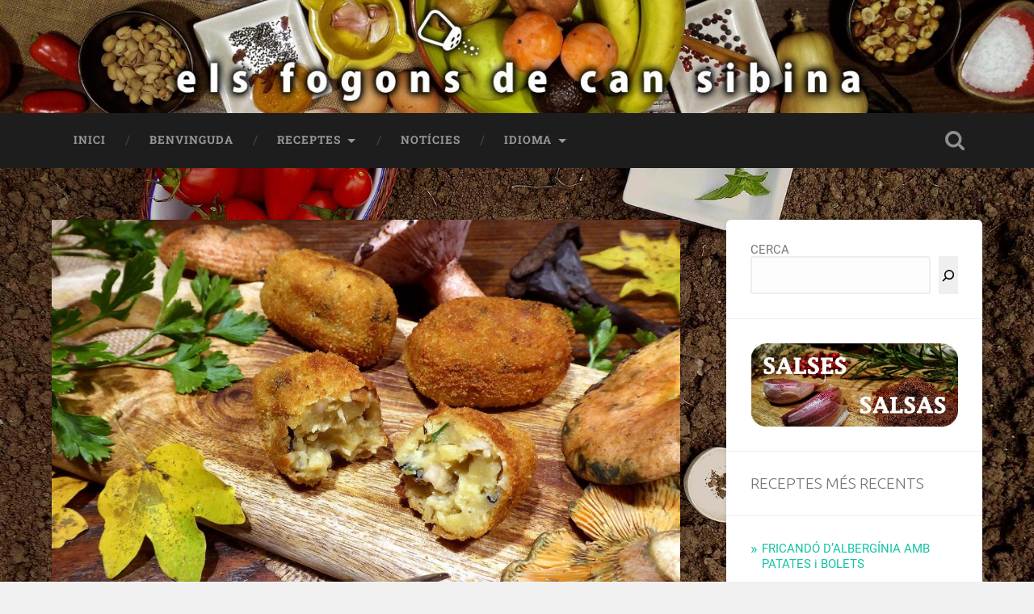

--- FILE ---
content_type: text/html; charset=UTF-8
request_url: https://cansibina.com/2018/11/croquetes-de-bolets/croquetes-de-bolets-1-retocada-2/
body_size: 14781
content:
<!DOCTYPE html>

<html lang="ca">

	<head>
		
		<meta charset="UTF-8">
		<meta name="viewport" content="width=device-width, initial-scale=1.0, maximum-scale=1.0, user-scalable=no" >
						 
		<meta name='robots' content='index, follow, max-image-preview:large, max-snippet:-1, max-video-preview:-1' />
	<style>img:is([sizes="auto" i], [sizes^="auto," i]) { contain-intrinsic-size: 3000px 1500px }</style>
	
	<!-- This site is optimized with the Yoast SEO plugin v26.4 - https://yoast.com/wordpress/plugins/seo/ -->
	<title>Croquetes de bolets 1 - retocada - Els Fogons de Can Sibina</title>
	<link rel="canonical" href="https://cansibina.com/2018/11/croquetes-de-bolets/croquetes-de-bolets-1-retocada-2/" />
	<meta property="og:locale" content="ca_ES" />
	<meta property="og:type" content="article" />
	<meta property="og:title" content="Croquetes de bolets 1 - retocada - Els Fogons de Can Sibina" />
	<meta property="og:description" content="Croquetes de bolets Imprimeix la recepta!" />
	<meta property="og:url" content="https://cansibina.com/2018/11/croquetes-de-bolets/croquetes-de-bolets-1-retocada-2/" />
	<meta property="og:site_name" content="Els Fogons de Can Sibina" />
	<meta property="article:modified_time" content="2018-11-28T11:56:34+00:00" />
	<meta property="og:image" content="https://cansibina.com/2018/11/croquetes-de-bolets/croquetes-de-bolets-1-retocada-2" />
	<meta property="og:image:width" content="1575" />
	<meta property="og:image:height" content="1181" />
	<meta property="og:image:type" content="image/jpeg" />
	<meta name="twitter:card" content="summary_large_image" />
	<script type="application/ld+json" class="yoast-schema-graph">{"@context":"https://schema.org","@graph":[{"@type":"WebPage","@id":"https://cansibina.com/2018/11/croquetes-de-bolets/croquetes-de-bolets-1-retocada-2/","url":"https://cansibina.com/2018/11/croquetes-de-bolets/croquetes-de-bolets-1-retocada-2/","name":"Croquetes de bolets 1 - retocada - Els Fogons de Can Sibina","isPartOf":{"@id":"https://cansibina.com/#website"},"primaryImageOfPage":{"@id":"https://cansibina.com/2018/11/croquetes-de-bolets/croquetes-de-bolets-1-retocada-2/#primaryimage"},"image":{"@id":"https://cansibina.com/2018/11/croquetes-de-bolets/croquetes-de-bolets-1-retocada-2/#primaryimage"},"thumbnailUrl":"https://cansibina.com/wp-content/uploads/2018/11/Croquetes-de-bolets-1-retocada.jpg","datePublished":"2018-11-28T11:56:20+00:00","dateModified":"2018-11-28T11:56:34+00:00","breadcrumb":{"@id":"https://cansibina.com/2018/11/croquetes-de-bolets/croquetes-de-bolets-1-retocada-2/#breadcrumb"},"inLanguage":"ca","potentialAction":[{"@type":"ReadAction","target":["https://cansibina.com/2018/11/croquetes-de-bolets/croquetes-de-bolets-1-retocada-2/"]}]},{"@type":"ImageObject","inLanguage":"ca","@id":"https://cansibina.com/2018/11/croquetes-de-bolets/croquetes-de-bolets-1-retocada-2/#primaryimage","url":"https://cansibina.com/wp-content/uploads/2018/11/Croquetes-de-bolets-1-retocada.jpg","contentUrl":"https://cansibina.com/wp-content/uploads/2018/11/Croquetes-de-bolets-1-retocada.jpg","width":1575,"height":1181,"caption":"Croquetes de bolets"},{"@type":"BreadcrumbList","@id":"https://cansibina.com/2018/11/croquetes-de-bolets/croquetes-de-bolets-1-retocada-2/#breadcrumb","itemListElement":[{"@type":"ListItem","position":1,"name":"Inici","item":"https://cansibina.com/"},{"@type":"ListItem","position":2,"name":"CROQUETES DE BOLETS","item":"https://cansibina.com/2018/11/croquetes-de-bolets/"},{"@type":"ListItem","position":3,"name":"Croquetes de bolets 1 &#8211; retocada"}]},{"@type":"WebSite","@id":"https://cansibina.com/#website","url":"https://cansibina.com/","name":"Els Fogons de Can Sibina","description":"Vivim per menjar! Un blog de cuina dedicat a receptes de cuina per a tothom que és amant del bon menjar.","potentialAction":[{"@type":"SearchAction","target":{"@type":"EntryPoint","urlTemplate":"https://cansibina.com/?s={search_term_string}"},"query-input":{"@type":"PropertyValueSpecification","valueRequired":true,"valueName":"search_term_string"}}],"inLanguage":"ca"}]}</script>
	<!-- / Yoast SEO plugin. -->


<link rel='dns-prefetch' href='//www.googletagmanager.com' />
<link rel='dns-prefetch' href='//pagead2.googlesyndication.com' />
<link rel="alternate" type="application/rss+xml" title="Els Fogons de Can Sibina &raquo; Canal d&#039;informació" href="https://cansibina.com/feed/" />
<link rel="alternate" type="application/rss+xml" title="Els Fogons de Can Sibina &raquo; Canal dels comentaris" href="https://cansibina.com/comments/feed/" />
<link rel="alternate" type="application/rss+xml" title="Els Fogons de Can Sibina &raquo; Croquetes de bolets 1 &#8211; retocada Canal dels comentaris" href="https://cansibina.com/2018/11/croquetes-de-bolets/croquetes-de-bolets-1-retocada-2/feed/" />
<script type="text/javascript">
/* <![CDATA[ */
window._wpemojiSettings = {"baseUrl":"https:\/\/s.w.org\/images\/core\/emoji\/16.0.1\/72x72\/","ext":".png","svgUrl":"https:\/\/s.w.org\/images\/core\/emoji\/16.0.1\/svg\/","svgExt":".svg","source":{"concatemoji":"https:\/\/cansibina.com\/wp-includes\/js\/wp-emoji-release.min.js?ver=022538215e169515ad49178c50afaf97"}};
/*! This file is auto-generated */
!function(s,n){var o,i,e;function c(e){try{var t={supportTests:e,timestamp:(new Date).valueOf()};sessionStorage.setItem(o,JSON.stringify(t))}catch(e){}}function p(e,t,n){e.clearRect(0,0,e.canvas.width,e.canvas.height),e.fillText(t,0,0);var t=new Uint32Array(e.getImageData(0,0,e.canvas.width,e.canvas.height).data),a=(e.clearRect(0,0,e.canvas.width,e.canvas.height),e.fillText(n,0,0),new Uint32Array(e.getImageData(0,0,e.canvas.width,e.canvas.height).data));return t.every(function(e,t){return e===a[t]})}function u(e,t){e.clearRect(0,0,e.canvas.width,e.canvas.height),e.fillText(t,0,0);for(var n=e.getImageData(16,16,1,1),a=0;a<n.data.length;a++)if(0!==n.data[a])return!1;return!0}function f(e,t,n,a){switch(t){case"flag":return n(e,"\ud83c\udff3\ufe0f\u200d\u26a7\ufe0f","\ud83c\udff3\ufe0f\u200b\u26a7\ufe0f")?!1:!n(e,"\ud83c\udde8\ud83c\uddf6","\ud83c\udde8\u200b\ud83c\uddf6")&&!n(e,"\ud83c\udff4\udb40\udc67\udb40\udc62\udb40\udc65\udb40\udc6e\udb40\udc67\udb40\udc7f","\ud83c\udff4\u200b\udb40\udc67\u200b\udb40\udc62\u200b\udb40\udc65\u200b\udb40\udc6e\u200b\udb40\udc67\u200b\udb40\udc7f");case"emoji":return!a(e,"\ud83e\udedf")}return!1}function g(e,t,n,a){var r="undefined"!=typeof WorkerGlobalScope&&self instanceof WorkerGlobalScope?new OffscreenCanvas(300,150):s.createElement("canvas"),o=r.getContext("2d",{willReadFrequently:!0}),i=(o.textBaseline="top",o.font="600 32px Arial",{});return e.forEach(function(e){i[e]=t(o,e,n,a)}),i}function t(e){var t=s.createElement("script");t.src=e,t.defer=!0,s.head.appendChild(t)}"undefined"!=typeof Promise&&(o="wpEmojiSettingsSupports",i=["flag","emoji"],n.supports={everything:!0,everythingExceptFlag:!0},e=new Promise(function(e){s.addEventListener("DOMContentLoaded",e,{once:!0})}),new Promise(function(t){var n=function(){try{var e=JSON.parse(sessionStorage.getItem(o));if("object"==typeof e&&"number"==typeof e.timestamp&&(new Date).valueOf()<e.timestamp+604800&&"object"==typeof e.supportTests)return e.supportTests}catch(e){}return null}();if(!n){if("undefined"!=typeof Worker&&"undefined"!=typeof OffscreenCanvas&&"undefined"!=typeof URL&&URL.createObjectURL&&"undefined"!=typeof Blob)try{var e="postMessage("+g.toString()+"("+[JSON.stringify(i),f.toString(),p.toString(),u.toString()].join(",")+"));",a=new Blob([e],{type:"text/javascript"}),r=new Worker(URL.createObjectURL(a),{name:"wpTestEmojiSupports"});return void(r.onmessage=function(e){c(n=e.data),r.terminate(),t(n)})}catch(e){}c(n=g(i,f,p,u))}t(n)}).then(function(e){for(var t in e)n.supports[t]=e[t],n.supports.everything=n.supports.everything&&n.supports[t],"flag"!==t&&(n.supports.everythingExceptFlag=n.supports.everythingExceptFlag&&n.supports[t]);n.supports.everythingExceptFlag=n.supports.everythingExceptFlag&&!n.supports.flag,n.DOMReady=!1,n.readyCallback=function(){n.DOMReady=!0}}).then(function(){return e}).then(function(){var e;n.supports.everything||(n.readyCallback(),(e=n.source||{}).concatemoji?t(e.concatemoji):e.wpemoji&&e.twemoji&&(t(e.twemoji),t(e.wpemoji)))}))}((window,document),window._wpemojiSettings);
/* ]]> */
</script>
<style id='wp-emoji-styles-inline-css' type='text/css'>

	img.wp-smiley, img.emoji {
		display: inline !important;
		border: none !important;
		box-shadow: none !important;
		height: 1em !important;
		width: 1em !important;
		margin: 0 0.07em !important;
		vertical-align: -0.1em !important;
		background: none !important;
		padding: 0 !important;
	}
</style>
<link rel='stylesheet' id='wp-block-library-css' href='https://cansibina.com/wp-includes/css/dist/block-library/style.min.css?ver=022538215e169515ad49178c50afaf97' type='text/css' media='all' />
<style id='classic-theme-styles-inline-css' type='text/css'>
/*! This file is auto-generated */
.wp-block-button__link{color:#fff;background-color:#32373c;border-radius:9999px;box-shadow:none;text-decoration:none;padding:calc(.667em + 2px) calc(1.333em + 2px);font-size:1.125em}.wp-block-file__button{background:#32373c;color:#fff;text-decoration:none}
</style>
<style id='global-styles-inline-css' type='text/css'>
:root{--wp--preset--aspect-ratio--square: 1;--wp--preset--aspect-ratio--4-3: 4/3;--wp--preset--aspect-ratio--3-4: 3/4;--wp--preset--aspect-ratio--3-2: 3/2;--wp--preset--aspect-ratio--2-3: 2/3;--wp--preset--aspect-ratio--16-9: 16/9;--wp--preset--aspect-ratio--9-16: 9/16;--wp--preset--color--black: #222;--wp--preset--color--cyan-bluish-gray: #abb8c3;--wp--preset--color--white: #fff;--wp--preset--color--pale-pink: #f78da7;--wp--preset--color--vivid-red: #cf2e2e;--wp--preset--color--luminous-vivid-orange: #ff6900;--wp--preset--color--luminous-vivid-amber: #fcb900;--wp--preset--color--light-green-cyan: #7bdcb5;--wp--preset--color--vivid-green-cyan: #00d084;--wp--preset--color--pale-cyan-blue: #8ed1fc;--wp--preset--color--vivid-cyan-blue: #0693e3;--wp--preset--color--vivid-purple: #9b51e0;--wp--preset--color--accent: #13C4A5;--wp--preset--color--dark-gray: #444;--wp--preset--color--medium-gray: #666;--wp--preset--color--light-gray: #888;--wp--preset--gradient--vivid-cyan-blue-to-vivid-purple: linear-gradient(135deg,rgba(6,147,227,1) 0%,rgb(155,81,224) 100%);--wp--preset--gradient--light-green-cyan-to-vivid-green-cyan: linear-gradient(135deg,rgb(122,220,180) 0%,rgb(0,208,130) 100%);--wp--preset--gradient--luminous-vivid-amber-to-luminous-vivid-orange: linear-gradient(135deg,rgba(252,185,0,1) 0%,rgba(255,105,0,1) 100%);--wp--preset--gradient--luminous-vivid-orange-to-vivid-red: linear-gradient(135deg,rgba(255,105,0,1) 0%,rgb(207,46,46) 100%);--wp--preset--gradient--very-light-gray-to-cyan-bluish-gray: linear-gradient(135deg,rgb(238,238,238) 0%,rgb(169,184,195) 100%);--wp--preset--gradient--cool-to-warm-spectrum: linear-gradient(135deg,rgb(74,234,220) 0%,rgb(151,120,209) 20%,rgb(207,42,186) 40%,rgb(238,44,130) 60%,rgb(251,105,98) 80%,rgb(254,248,76) 100%);--wp--preset--gradient--blush-light-purple: linear-gradient(135deg,rgb(255,206,236) 0%,rgb(152,150,240) 100%);--wp--preset--gradient--blush-bordeaux: linear-gradient(135deg,rgb(254,205,165) 0%,rgb(254,45,45) 50%,rgb(107,0,62) 100%);--wp--preset--gradient--luminous-dusk: linear-gradient(135deg,rgb(255,203,112) 0%,rgb(199,81,192) 50%,rgb(65,88,208) 100%);--wp--preset--gradient--pale-ocean: linear-gradient(135deg,rgb(255,245,203) 0%,rgb(182,227,212) 50%,rgb(51,167,181) 100%);--wp--preset--gradient--electric-grass: linear-gradient(135deg,rgb(202,248,128) 0%,rgb(113,206,126) 100%);--wp--preset--gradient--midnight: linear-gradient(135deg,rgb(2,3,129) 0%,rgb(40,116,252) 100%);--wp--preset--font-size--small: 16px;--wp--preset--font-size--medium: 20px;--wp--preset--font-size--large: 24px;--wp--preset--font-size--x-large: 42px;--wp--preset--font-size--regular: 18px;--wp--preset--font-size--larger: 32px;--wp--preset--spacing--20: 0.44rem;--wp--preset--spacing--30: 0.67rem;--wp--preset--spacing--40: 1rem;--wp--preset--spacing--50: 1.5rem;--wp--preset--spacing--60: 2.25rem;--wp--preset--spacing--70: 3.38rem;--wp--preset--spacing--80: 5.06rem;--wp--preset--shadow--natural: 6px 6px 9px rgba(0, 0, 0, 0.2);--wp--preset--shadow--deep: 12px 12px 50px rgba(0, 0, 0, 0.4);--wp--preset--shadow--sharp: 6px 6px 0px rgba(0, 0, 0, 0.2);--wp--preset--shadow--outlined: 6px 6px 0px -3px rgba(255, 255, 255, 1), 6px 6px rgba(0, 0, 0, 1);--wp--preset--shadow--crisp: 6px 6px 0px rgba(0, 0, 0, 1);}:where(.is-layout-flex){gap: 0.5em;}:where(.is-layout-grid){gap: 0.5em;}body .is-layout-flex{display: flex;}.is-layout-flex{flex-wrap: wrap;align-items: center;}.is-layout-flex > :is(*, div){margin: 0;}body .is-layout-grid{display: grid;}.is-layout-grid > :is(*, div){margin: 0;}:where(.wp-block-columns.is-layout-flex){gap: 2em;}:where(.wp-block-columns.is-layout-grid){gap: 2em;}:where(.wp-block-post-template.is-layout-flex){gap: 1.25em;}:where(.wp-block-post-template.is-layout-grid){gap: 1.25em;}.has-black-color{color: var(--wp--preset--color--black) !important;}.has-cyan-bluish-gray-color{color: var(--wp--preset--color--cyan-bluish-gray) !important;}.has-white-color{color: var(--wp--preset--color--white) !important;}.has-pale-pink-color{color: var(--wp--preset--color--pale-pink) !important;}.has-vivid-red-color{color: var(--wp--preset--color--vivid-red) !important;}.has-luminous-vivid-orange-color{color: var(--wp--preset--color--luminous-vivid-orange) !important;}.has-luminous-vivid-amber-color{color: var(--wp--preset--color--luminous-vivid-amber) !important;}.has-light-green-cyan-color{color: var(--wp--preset--color--light-green-cyan) !important;}.has-vivid-green-cyan-color{color: var(--wp--preset--color--vivid-green-cyan) !important;}.has-pale-cyan-blue-color{color: var(--wp--preset--color--pale-cyan-blue) !important;}.has-vivid-cyan-blue-color{color: var(--wp--preset--color--vivid-cyan-blue) !important;}.has-vivid-purple-color{color: var(--wp--preset--color--vivid-purple) !important;}.has-black-background-color{background-color: var(--wp--preset--color--black) !important;}.has-cyan-bluish-gray-background-color{background-color: var(--wp--preset--color--cyan-bluish-gray) !important;}.has-white-background-color{background-color: var(--wp--preset--color--white) !important;}.has-pale-pink-background-color{background-color: var(--wp--preset--color--pale-pink) !important;}.has-vivid-red-background-color{background-color: var(--wp--preset--color--vivid-red) !important;}.has-luminous-vivid-orange-background-color{background-color: var(--wp--preset--color--luminous-vivid-orange) !important;}.has-luminous-vivid-amber-background-color{background-color: var(--wp--preset--color--luminous-vivid-amber) !important;}.has-light-green-cyan-background-color{background-color: var(--wp--preset--color--light-green-cyan) !important;}.has-vivid-green-cyan-background-color{background-color: var(--wp--preset--color--vivid-green-cyan) !important;}.has-pale-cyan-blue-background-color{background-color: var(--wp--preset--color--pale-cyan-blue) !important;}.has-vivid-cyan-blue-background-color{background-color: var(--wp--preset--color--vivid-cyan-blue) !important;}.has-vivid-purple-background-color{background-color: var(--wp--preset--color--vivid-purple) !important;}.has-black-border-color{border-color: var(--wp--preset--color--black) !important;}.has-cyan-bluish-gray-border-color{border-color: var(--wp--preset--color--cyan-bluish-gray) !important;}.has-white-border-color{border-color: var(--wp--preset--color--white) !important;}.has-pale-pink-border-color{border-color: var(--wp--preset--color--pale-pink) !important;}.has-vivid-red-border-color{border-color: var(--wp--preset--color--vivid-red) !important;}.has-luminous-vivid-orange-border-color{border-color: var(--wp--preset--color--luminous-vivid-orange) !important;}.has-luminous-vivid-amber-border-color{border-color: var(--wp--preset--color--luminous-vivid-amber) !important;}.has-light-green-cyan-border-color{border-color: var(--wp--preset--color--light-green-cyan) !important;}.has-vivid-green-cyan-border-color{border-color: var(--wp--preset--color--vivid-green-cyan) !important;}.has-pale-cyan-blue-border-color{border-color: var(--wp--preset--color--pale-cyan-blue) !important;}.has-vivid-cyan-blue-border-color{border-color: var(--wp--preset--color--vivid-cyan-blue) !important;}.has-vivid-purple-border-color{border-color: var(--wp--preset--color--vivid-purple) !important;}.has-vivid-cyan-blue-to-vivid-purple-gradient-background{background: var(--wp--preset--gradient--vivid-cyan-blue-to-vivid-purple) !important;}.has-light-green-cyan-to-vivid-green-cyan-gradient-background{background: var(--wp--preset--gradient--light-green-cyan-to-vivid-green-cyan) !important;}.has-luminous-vivid-amber-to-luminous-vivid-orange-gradient-background{background: var(--wp--preset--gradient--luminous-vivid-amber-to-luminous-vivid-orange) !important;}.has-luminous-vivid-orange-to-vivid-red-gradient-background{background: var(--wp--preset--gradient--luminous-vivid-orange-to-vivid-red) !important;}.has-very-light-gray-to-cyan-bluish-gray-gradient-background{background: var(--wp--preset--gradient--very-light-gray-to-cyan-bluish-gray) !important;}.has-cool-to-warm-spectrum-gradient-background{background: var(--wp--preset--gradient--cool-to-warm-spectrum) !important;}.has-blush-light-purple-gradient-background{background: var(--wp--preset--gradient--blush-light-purple) !important;}.has-blush-bordeaux-gradient-background{background: var(--wp--preset--gradient--blush-bordeaux) !important;}.has-luminous-dusk-gradient-background{background: var(--wp--preset--gradient--luminous-dusk) !important;}.has-pale-ocean-gradient-background{background: var(--wp--preset--gradient--pale-ocean) !important;}.has-electric-grass-gradient-background{background: var(--wp--preset--gradient--electric-grass) !important;}.has-midnight-gradient-background{background: var(--wp--preset--gradient--midnight) !important;}.has-small-font-size{font-size: var(--wp--preset--font-size--small) !important;}.has-medium-font-size{font-size: var(--wp--preset--font-size--medium) !important;}.has-large-font-size{font-size: var(--wp--preset--font-size--large) !important;}.has-x-large-font-size{font-size: var(--wp--preset--font-size--x-large) !important;}
:where(.wp-block-post-template.is-layout-flex){gap: 1.25em;}:where(.wp-block-post-template.is-layout-grid){gap: 1.25em;}
:where(.wp-block-columns.is-layout-flex){gap: 2em;}:where(.wp-block-columns.is-layout-grid){gap: 2em;}
:root :where(.wp-block-pullquote){font-size: 1.5em;line-height: 1.6;}
</style>
<link rel='stylesheet' id='email-subscribers-css' href='https://cansibina.com/wp-content/plugins/email-subscribers/lite/public/css/email-subscribers-public.css?ver=5.9.11' type='text/css' media='all' />
<link rel='stylesheet' id='baskerville_googleFonts-css' href='https://cansibina.com/wp-content/themes/baskerville/assets/css/fonts.css?ver=022538215e169515ad49178c50afaf97' type='text/css' media='all' />
<link rel='stylesheet' id='baskerville_style-css' href='https://cansibina.com/wp-content/themes/baskerville/style.css?ver=2.3.1' type='text/css' media='all' />
<script type="text/javascript" src="https://cansibina.com/wp-includes/js/jquery/jquery.min.js?ver=3.7.1" id="jquery-core-js"></script>
<script type="text/javascript" src="https://cansibina.com/wp-includes/js/jquery/jquery-migrate.min.js?ver=3.4.1" id="jquery-migrate-js"></script>
<script type="text/javascript" src="https://cansibina.com/wp-includes/js/imagesloaded.min.js?ver=5.0.0" id="imagesloaded-js"></script>
<script type="text/javascript" src="https://cansibina.com/wp-includes/js/masonry.min.js?ver=4.2.2" id="masonry-js"></script>
<script type="text/javascript" src="https://cansibina.com/wp-content/themes/baskerville/assets/js/jquery.flexslider-min.js?ver=2.7.2" id="baskerville_flexslider-js"></script>
<script type="text/javascript" src="https://cansibina.com/wp-content/themes/baskerville/assets/js/global.js?ver=2.3.1" id="baskerville_global-js"></script>

<!-- Google tag (gtag.js) snippet added by Site Kit -->
<!-- Google Analytics snippet added by Site Kit -->
<script type="text/javascript" src="https://www.googletagmanager.com/gtag/js?id=GT-KVHX8K9" id="google_gtagjs-js" async></script>
<script type="text/javascript" id="google_gtagjs-js-after">
/* <![CDATA[ */
window.dataLayer = window.dataLayer || [];function gtag(){dataLayer.push(arguments);}
gtag("set","linker",{"domains":["cansibina.com"]});
gtag("js", new Date());
gtag("set", "developer_id.dZTNiMT", true);
gtag("config", "GT-KVHX8K9");
/* ]]> */
</script>
<link rel="https://api.w.org/" href="https://cansibina.com/wp-json/" /><link rel="alternate" title="JSON" type="application/json" href="https://cansibina.com/wp-json/wp/v2/media/3350" /><link rel="alternate" title="oEmbed (JSON)" type="application/json+oembed" href="https://cansibina.com/wp-json/oembed/1.0/embed?url=https%3A%2F%2Fcansibina.com%2F2018%2F11%2Fcroquetes-de-bolets%2Fcroquetes-de-bolets-1-retocada-2%2F" />
<link rel="alternate" title="oEmbed (XML)" type="text/xml+oembed" href="https://cansibina.com/wp-json/oembed/1.0/embed?url=https%3A%2F%2Fcansibina.com%2F2018%2F11%2Fcroquetes-de-bolets%2Fcroquetes-de-bolets-1-retocada-2%2F&#038;format=xml" />
	<link rel="preconnect" href="https://fonts.googleapis.com">
	<link rel="preconnect" href="https://fonts.gstatic.com">
	<link href='https://fonts.googleapis.com/css2?display=swap&family=Ubuntu:wght@300' rel='stylesheet'><meta name="generator" content="Site Kit by Google 1.166.0" />        <style type="text/css" id="pf-main-css">
            
				@media screen {
					.printfriendly {
						z-index: 1000; position: relative
					}
					.printfriendly a, .printfriendly a:link, .printfriendly a:visited, .printfriendly a:hover, .printfriendly a:active {
						font-weight: 600;
						cursor: pointer;
						text-decoration: none;
						border: none;
						-webkit-box-shadow: none;
						-moz-box-shadow: none;
						box-shadow: none;
						outline:none;
						font-size: 14px !important;
						color: #3AAA11 !important;
					}
					.printfriendly.pf-alignleft {
						float: left;
					}
					.printfriendly.pf-alignright {
						float: right;
					}
					.printfriendly.pf-aligncenter {
						justify-content: center;
						display: flex; align-items: center;
					}
				}

				.pf-button-img {
					border: none;
					-webkit-box-shadow: none;
					-moz-box-shadow: none;
					box-shadow: none;
					padding: 0;
					margin: 0;
					display: inline;
					vertical-align: middle;
				}

				img.pf-button-img + .pf-button-text {
					margin-left: 6px;
				}

				@media print {
					.printfriendly {
						display: none;
					}
				}
				        </style>

            
        <style type="text/css" id="pf-excerpt-styles">
          .pf-button.pf-button-excerpt {
              display: none;
           }
        </style>

            <link rel="alternate" hreflang="es" href="/2018/11/croquetes-de-bolets/croquetes-de-bolets-1-retocada-2/?lang=es"/>
<!-- Google AdSense meta tags added by Site Kit -->
<meta name="google-adsense-platform-account" content="ca-host-pub-2644536267352236">
<meta name="google-adsense-platform-domain" content="sitekit.withgoogle.com">
<!-- End Google AdSense meta tags added by Site Kit -->
<style type="text/css" id="custom-background-css">
body.custom-background { background-image: url("https://cansibina.com/wp-content/uploads/2018/01/Fons-terra-1-150p.jpg"); background-position: center top; background-size: contain; background-repeat: repeat; background-attachment: scroll; }
</style>
	
<!-- Google AdSense snippet added by Site Kit -->
<script type="text/javascript" async="async" src="https://pagead2.googlesyndication.com/pagead/js/adsbygoogle.js?client=ca-pub-7003149483946806&amp;host=ca-host-pub-2644536267352236" crossorigin="anonymous"></script>

<!-- End Google AdSense snippet added by Site Kit -->
<link rel="icon" href="https://cansibina.com/wp-content/uploads/2017/11/cropped-Icona-web-1-1-32x32.jpg" sizes="32x32" />
<link rel="icon" href="https://cansibina.com/wp-content/uploads/2017/11/cropped-Icona-web-1-1-192x192.jpg" sizes="192x192" />
<link rel="apple-touch-icon" href="https://cansibina.com/wp-content/uploads/2017/11/cropped-Icona-web-1-1-180x180.jpg" />
<meta name="msapplication-TileImage" content="https://cansibina.com/wp-content/uploads/2017/11/cropped-Icona-web-1-1-270x270.jpg" />
		<style type="text/css" id="wp-custom-css">
			.header .cover{background:transparent;}
.header-inner{display:none !important;}


.credits p{display:none;}

/*Treu el borde de les imatges*/
img.alignleft, .alignleft img, img.aligncenter, .aligncenter img, img.alignright, .alignright img
{
    padding:0px !important;
    border:0px !important;
}

#pf-ft > a{display:none !important;}
#tr_credit{display:none;}


/*Amaga l'apartat comentaris de la secci´ó de cada categoria */
.page-title{display:none !important;}


/*@media (max-width:1000px;){
    .sidebar{display:block !important;width:100% !important; margin-top:2em !important;}
}*/

p:empty{
  height: 0;
  margin: 0;
  padding: 0;
}


/* CSS */
@media (max-width: 1000px){
  .home-sidebar{
    display: block !important;
    width: 100%;
    padding-left: 20px;
    padding-right: 20px;
  }
  .sidebar{
    width: 100%;
    margin-top: 30px;
    padding: 0;
    display: block !important;
  }
  .fright.home-sidebar,
  .sidebar.fright{
    float: none !important;
  }
}
/* END CSS */

		</style>
			<style id="egf-frontend-styles" type="text/css">
		p {font-family: 'Ubuntu', sans-serif;font-style: normal;font-weight: 300;} h1 {font-family: 'Ubuntu', sans-serif;font-style: normal;font-weight: 300;} h2 {font-family: 'Ubuntu', sans-serif;font-style: normal;font-weight: 300;} h3 {font-family: 'Ubuntu', sans-serif;font-style: normal;font-weight: 300;} h4 {font-family: 'Ubuntu', sans-serif;font-style: normal;font-weight: 300;} h5 {font-family: 'Ubuntu', sans-serif;font-style: normal;font-weight: 300;} h6 {font-family: 'Ubuntu', sans-serif;font-style: normal;font-weight: 300;} 	</style>
		
	</head>
	
	<body data-rsssl=1 class="attachment wp-singular attachment-template-default single single-attachment postid-3350 attachmentid-3350 attachment-jpeg custom-background wp-theme-baskerville no-featured-image single single-post">

		
		<a class="skip-link button" href="#site-content">Skip to the content</a>
	
		<div class="header section small-padding bg-dark bg-image" style="background-image: url( https://cansibina.com/wp-content/uploads/2017/11/cropped-Capçalera-blog-2018-1.jpg );">
		
			<div class="cover"></div>
			
			<div class="header-search-block bg-graphite hidden">
				<form role="search"  method="get" class="searchform" action="https://cansibina.com/">
	<label for="search-form-692d7599776a4">
		<span class="screen-reader-text">Search for:</span>
		<input type="search" id="search-form-692d7599776a4" class="search-field" placeholder="Search form" value="" name="s" />
	</label>
	<input type="submit" class="searchsubmit" value="Search" />
</form>
			</div><!-- .header-search-block -->
					
			<div class="header-inner section-inner">
			
				
					<div class="blog-title">
						<a href="https://cansibina.com" rel="home">Els Fogons de Can Sibina</a>
					</div>
				
											<h3 class="blog-description">Vivim per menjar! Un blog de cuina dedicat a receptes de cuina per a tothom que és amant del bon menjar.</h3>
									
											
			</div><!-- .header-inner -->
						
		</div><!-- .header -->
		
		<div class="navigation section no-padding bg-dark">
		
			<div class="navigation-inner section-inner">
			
				<button class="nav-toggle toggle fleft hidden">
					
					<div class="bar"></div>
					<div class="bar"></div>
					<div class="bar"></div>
					
				</button>
						
				<ul class="main-menu">
				
					<li id="menu-item-201" class="menu-item menu-item-type-custom menu-item-object-custom menu-item-home menu-item-201"><a href="https://cansibina.com/">Inici</a></li>
<li id="menu-item-698" class="menu-item menu-item-type-post_type menu-item-object-page menu-item-698"><a href="https://cansibina.com/inici/">Benvinguda</a></li>
<li id="menu-item-699" class="menu-item menu-item-type-post_type menu-item-object-page menu-item-has-children has-children menu-item-699"><a href="https://cansibina.com/blog/">Receptes</a>
<ul class="sub-menu">
	<li id="menu-item-2716" class="menu-item menu-item-type-taxonomy menu-item-object-category menu-item-2716"><a href="https://cansibina.com/category/entrant/">Entrant</a></li>
	<li id="menu-item-2717" class="menu-item menu-item-type-taxonomy menu-item-object-category menu-item-2717"><a href="https://cansibina.com/category/plat-unic/">Plat únic</a></li>
	<li id="menu-item-2722" class="menu-item menu-item-type-taxonomy menu-item-object-category menu-item-2722"><a href="https://cansibina.com/category/acompanyament/">Acompanyament</a></li>
	<li id="menu-item-2720" class="menu-item menu-item-type-taxonomy menu-item-object-category menu-item-2720"><a href="https://cansibina.com/category/tapaaperitiu/">Tapa/aperitiu</a></li>
	<li id="menu-item-2718" class="menu-item menu-item-type-taxonomy menu-item-object-category menu-item-2718"><a href="https://cansibina.com/category/producte-del-hort/">Producte del hort</a></li>
	<li id="menu-item-2721" class="menu-item menu-item-type-taxonomy menu-item-object-category menu-item-2721"><a href="https://cansibina.com/category/carns/">Carns</a></li>
	<li id="menu-item-2723" class="menu-item menu-item-type-taxonomy menu-item-object-category menu-item-2723"><a href="https://cansibina.com/category/peix-i-marisc/">Peix i marisc</a></li>
	<li id="menu-item-2719" class="menu-item menu-item-type-taxonomy menu-item-object-category menu-item-2719"><a href="https://cansibina.com/category/pans-i-coques/">Pans i coques</a></li>
	<li id="menu-item-2724" class="menu-item menu-item-type-taxonomy menu-item-object-category menu-item-2724"><a href="https://cansibina.com/category/ous/">Ous</a></li>
	<li id="menu-item-2725" class="menu-item menu-item-type-taxonomy menu-item-object-category menu-item-2725"><a href="https://cansibina.com/category/formatges/">Formatges</a></li>
	<li id="menu-item-2749" class="menu-item menu-item-type-custom menu-item-object-custom menu-item-2749"><a href="https://cansibina.com/salses/">Salses</a></li>
</ul>
</li>
<li id="menu-item-2752" class="menu-item menu-item-type-custom menu-item-object-custom menu-item-2752"><a href="https://cansibina.com/noticia/">Notícies</a></li>
<li id="menu-item-1591" class="menu-item menu-item-type-custom menu-item-object-custom menu-item-has-children has-children menu-item-1591"><a href="http://f">Idioma</a>
<ul class="sub-menu">
	<li id="menu-item-1589" class="menu-item menu-item-type-custom menu-item-object-custom menu-item-1589"><a href="?lang=ca" title="Català"><img src="https://cansibina.com/wp-content/uploads/2017/01/cat.png" alt="Català"> Català</a></li>
	<li id="menu-item-1586" class="menu-item menu-item-type-custom menu-item-object-custom menu-item-1586"><a href="?lang=es"><img src="https://cansibina.com/wp-content/uploads/2017/01/es.png" alt="Español">  Español</a></li>
</ul>
</li>
											
				</ul><!-- .main-menu -->
				 
				<button class="search-toggle toggle fright">
					<span class="screen-reader-text">Toggle search field</span>
				</button>
				 
				<div class="clear"></div>
				 
			</div><!-- .navigation-inner -->
			
		</div><!-- .navigation -->
		
		<div class="mobile-navigation section bg-graphite no-padding hidden">
					
			<ul class="mobile-menu">
			
				<li class="menu-item menu-item-type-custom menu-item-object-custom menu-item-home menu-item-201"><a href="https://cansibina.com/">Inici</a></li>
<li class="menu-item menu-item-type-post_type menu-item-object-page menu-item-698"><a href="https://cansibina.com/inici/">Benvinguda</a></li>
<li class="menu-item menu-item-type-post_type menu-item-object-page menu-item-has-children has-children menu-item-699"><a href="https://cansibina.com/blog/">Receptes</a>
<ul class="sub-menu">
	<li class="menu-item menu-item-type-taxonomy menu-item-object-category menu-item-2716"><a href="https://cansibina.com/category/entrant/">Entrant</a></li>
	<li class="menu-item menu-item-type-taxonomy menu-item-object-category menu-item-2717"><a href="https://cansibina.com/category/plat-unic/">Plat únic</a></li>
	<li class="menu-item menu-item-type-taxonomy menu-item-object-category menu-item-2722"><a href="https://cansibina.com/category/acompanyament/">Acompanyament</a></li>
	<li class="menu-item menu-item-type-taxonomy menu-item-object-category menu-item-2720"><a href="https://cansibina.com/category/tapaaperitiu/">Tapa/aperitiu</a></li>
	<li class="menu-item menu-item-type-taxonomy menu-item-object-category menu-item-2718"><a href="https://cansibina.com/category/producte-del-hort/">Producte del hort</a></li>
	<li class="menu-item menu-item-type-taxonomy menu-item-object-category menu-item-2721"><a href="https://cansibina.com/category/carns/">Carns</a></li>
	<li class="menu-item menu-item-type-taxonomy menu-item-object-category menu-item-2723"><a href="https://cansibina.com/category/peix-i-marisc/">Peix i marisc</a></li>
	<li class="menu-item menu-item-type-taxonomy menu-item-object-category menu-item-2719"><a href="https://cansibina.com/category/pans-i-coques/">Pans i coques</a></li>
	<li class="menu-item menu-item-type-taxonomy menu-item-object-category menu-item-2724"><a href="https://cansibina.com/category/ous/">Ous</a></li>
	<li class="menu-item menu-item-type-taxonomy menu-item-object-category menu-item-2725"><a href="https://cansibina.com/category/formatges/">Formatges</a></li>
	<li class="menu-item menu-item-type-custom menu-item-object-custom menu-item-2749"><a href="https://cansibina.com/salses/">Salses</a></li>
</ul>
</li>
<li class="menu-item menu-item-type-custom menu-item-object-custom menu-item-2752"><a href="https://cansibina.com/noticia/">Notícies</a></li>
<li class="menu-item menu-item-type-custom menu-item-object-custom menu-item-has-children has-children menu-item-1591"><a href="http://f">Idioma</a>
<ul class="sub-menu">
	<li class="menu-item menu-item-type-custom menu-item-object-custom menu-item-1589"><a href="?lang=ca" title="Català"><img src="https://cansibina.com/wp-content/uploads/2017/01/cat.png" alt="Català"> Català</a></li>
	<li class="menu-item menu-item-type-custom menu-item-object-custom menu-item-1586"><a href="?lang=es"><img src="https://cansibina.com/wp-content/uploads/2017/01/es.png" alt="Español">  Español</a></li>
</ul>
</li>
										
			 </ul><!-- .main-menu -->
		
		</div><!-- .mobile-navigation -->
<div class="wrapper section medium-padding" id="site-content">

	<div class="section-inner">

		<div class="content fleft">
												        
							
					<div id="post-3350" class="post post-3350 attachment type-attachment status-inherit hentry">
															
						<div class="featured-media">
						
													
							<a href="https://cansibina.com/wp-content/uploads/2018/11/Croquetes-de-bolets-1-retocada.jpg" rel="attachment">
								<img width="945" height="709" src="https://cansibina.com/wp-content/uploads/2018/11/Croquetes-de-bolets-1-retocada-945x709.jpg" class="attachment-post-image size-post-image" alt="Croquetes de bolets" decoding="async" fetchpriority="high" srcset="https://cansibina.com/wp-content/uploads/2018/11/Croquetes-de-bolets-1-retocada-945x709.jpg 945w, https://cansibina.com/wp-content/uploads/2018/11/Croquetes-de-bolets-1-retocada-300x225.jpg 300w, https://cansibina.com/wp-content/uploads/2018/11/Croquetes-de-bolets-1-retocada-768x576.jpg 768w, https://cansibina.com/wp-content/uploads/2018/11/Croquetes-de-bolets-1-retocada-1024x768.jpg 1024w, https://cansibina.com/wp-content/uploads/2018/11/Croquetes-de-bolets-1-retocada-600x450.jpg 600w, https://cansibina.com/wp-content/uploads/2018/11/Croquetes-de-bolets-1-retocada.jpg 1575w" sizes="(max-width: 945px) 100vw, 945px" />							</a>
						
						</div><!-- .featured-media -->
						
						<div class="post-header">
						
							<h1 class="post-title">Croquetes-de-bolets-1-retocada.jpg</h1>
						
						</div><!-- .post-header -->
																		
						<div class="post-meta-container">
						
							<div class="post-author">
							
								<div class="post-author-content">
								
									<h4>About the attachment</h4>
									
									<p><p>Croquetes de bolets Imprimeix la recepta!</p>
<div class="printfriendly pf-button pf-button-excerpt pf-alignleft">
                    <a href="#" rel="nofollow" onclick="window.print(); return false;" title="Printer Friendly, PDF & Email">
                    <img decoding="async" src="https://cdn.printfriendly.com/icons/printfriendly-icon-lg.png" alt="Print Friendly, PDF & Email" class="pf-button-img" style="width: 25px;height: 25px;"  /><span id="printfriendly-text2" class="pf-button-text">Imprimeix la recepta!</span>
                    </a>
                </div></p>
								
								</div><!-- .post-author-content -->
							
							</div><!-- .post-author -->
							
							<div class="post-meta">
							
								<p class="post-date">28 de novembre de 2018</p>
								<p class="image-resolution">1575 <span style="text-transform:lowercase;">x</span>1181 px</p>
							
							</div><!-- .post-meta -->
							
							<div class="clear"></div>
						
						</div><!-- .post-meta-container -->
						
						

	<div id="respond" class="comment-respond">
		<h3 id="reply-title" class="comment-reply-title">Deixa un comentari <small><a rel="nofollow" id="cancel-comment-reply-link" href="/2018/11/croquetes-de-bolets/croquetes-de-bolets-1-retocada-2/#respond" style="display:none;">Cancel·la les respostes</a></small></h3><form action="https://cansibina.com/wp-comments-post.php" method="post" id="commentform" class="comment-form"><p class="comment-notes"><span id="email-notes">L'adreça electrònica no es publicarà.</span> <span class="required-field-message">Els camps necessaris estan marcats amb <span class="required">*</span></span></p><p class="comment-form-comment"><label for="comment">Comentari <span class="required">*</span></label> <textarea id="comment" name="comment" cols="45" rows="8" maxlength="65525" required="required"></textarea></p><p class="comment-form-author"><label for="author">Nom <span class="required">*</span></label> <input id="author" name="author" type="text" value="" size="30" maxlength="245" autocomplete="name" required="required" /></p>
<p class="comment-form-email"><label for="email">Correu electrònic <span class="required">*</span></label> <input id="email" name="email" type="text" value="" size="30" maxlength="100" aria-describedby="email-notes" autocomplete="email" required="required" /></p>
<p class="comment-form-url"><label for="url">Lloc web</label> <input id="url" name="url" type="text" value="" size="30" maxlength="200" autocomplete="url" /></p>
<p class="form-submit"><input name="submit" type="submit" id="submit" class="submit" value="Envia un comentari" /> <input type='hidden' name='comment_post_ID' value='3350' id='comment_post_ID' />
<input type='hidden' name='comment_parent' id='comment_parent' value='0' />
</p><p style="display: none;"><input type="hidden" id="akismet_comment_nonce" name="akismet_comment_nonce" value="616b095ee9" /></p><p style="display: none !important;" class="akismet-fields-container" data-prefix="ak_"><label>&#916;<textarea name="ak_hp_textarea" cols="45" rows="8" maxlength="100"></textarea></label><input type="hidden" id="ak_js_1" name="ak_js" value="210"/><script>document.getElementById( "ak_js_1" ).setAttribute( "value", ( new Date() ).getTime() );</script></p></form>	</div><!-- #respond -->
						
			</div><!-- .post -->
				
		</div><!-- .content -->
		
		
	<div class="sidebar fright" role="complementary">
	
		<div class="widget widget_block widget_search"><div class="widget-content"><form role="search" method="get" action="https://cansibina.com/" class="wp-block-search__button-inside wp-block-search__icon-button wp-block-search"    ><label class="wp-block-search__label" for="wp-block-search__input-1" >CERCA</label><div class="wp-block-search__inside-wrapper " ><input class="wp-block-search__input" id="wp-block-search__input-1" placeholder="" value="" type="search" name="s" required /><button aria-label="Cerca" class="wp-block-search__button has-icon wp-element-button" type="submit" ><svg class="search-icon" viewBox="0 0 24 24" width="24" height="24">
					<path d="M13 5c-3.3 0-6 2.7-6 6 0 1.4.5 2.7 1.3 3.7l-3.8 3.8 1.1 1.1 3.8-3.8c1 .8 2.3 1.3 3.7 1.3 3.3 0 6-2.7 6-6S16.3 5 13 5zm0 10.5c-2.5 0-4.5-2-4.5-4.5s2-4.5 4.5-4.5 4.5 2 4.5 4.5-2 4.5-4.5 4.5z"></path>
				</svg></button></div></form></div><div class="clear"></div></div><div class="widget widget_block widget_media_image"><div class="widget-content">
<figure class="wp-block-image alignfull size-full"><a href="https://cansibina.com/salses/"><img loading="lazy" decoding="async" width="787" height="315" src="https://cansibina.com/wp-content/uploads/2018/01/Capçaleres-Sidebar-Salses.jpg" alt="" class="wp-image-2663" srcset="https://cansibina.com/wp-content/uploads/2018/01/Capçaleres-Sidebar-Salses.jpg 787w, https://cansibina.com/wp-content/uploads/2018/01/Capçaleres-Sidebar-Salses-300x120.jpg 300w, https://cansibina.com/wp-content/uploads/2018/01/Capçaleres-Sidebar-Salses-768x307.jpg 768w, https://cansibina.com/wp-content/uploads/2018/01/Capçaleres-Sidebar-Salses-600x240.jpg 600w" sizes="auto, (max-width: 787px) 100vw, 787px" /></a></figure>
</div><div class="clear"></div></div><div class="widget widget_block"><div class="widget-content">
<h4 class="wp-block-heading alignwide">RECEPTES MÉS RECENTS</h4>
</div><div class="clear"></div></div><div class="widget widget_block widget_recent_entries"><div class="widget-content"><ul class="wp-block-latest-posts__list wp-block-latest-posts"><li><a class="wp-block-latest-posts__post-title" href="https://cansibina.com/2024/11/fricando-dalberginia-amb-patates-i-bolets/">FRICANDÓ D’ALBERGÍNIA AMB PATATES i BOLETS</a></li>
<li><a class="wp-block-latest-posts__post-title" href="https://cansibina.com/2024/10/cigrons-amb-cansalada-i-rossinyols/">CIGRONS AMB CANSALADA i ROSSINYOLS</a></li>
<li><a class="wp-block-latest-posts__post-title" href="https://cansibina.com/2024/08/pasta-amb-espinacs-i-cansalada/">PASTA AMB ESPINACS i CANSALADA</a></li>
<li><a class="wp-block-latest-posts__post-title" href="https://cansibina.com/2024/07/amanida-dalberginia-i-burrata/">AMANIDA D&#8217;ALBERGÍNIA i BURRATA</a></li>
<li><a class="wp-block-latest-posts__post-title" href="https://cansibina.com/2024/03/croque-monsieur-de-pages/">CROQUE MONSIEUR DE PAGÈS</a></li>
</ul></div><div class="clear"></div></div><div class="widget widget_block widget_media_image"><div class="widget-content">
<figure class="wp-block-image alignfull size-full"><a href="https://cansibina.com/noticia/"><img loading="lazy" decoding="async" width="984" height="394" src="https://cansibina.com/wp-content/uploads/2018/08/Capçaleres-Sidebar-Notícies.jpg" alt="" class="wp-image-3155" srcset="https://cansibina.com/wp-content/uploads/2018/08/Capçaleres-Sidebar-Notícies.jpg 984w, https://cansibina.com/wp-content/uploads/2018/08/Capçaleres-Sidebar-Notícies-300x120.jpg 300w, https://cansibina.com/wp-content/uploads/2018/08/Capçaleres-Sidebar-Notícies-768x308.jpg 768w, https://cansibina.com/wp-content/uploads/2018/08/Capçaleres-Sidebar-Notícies-945x378.jpg 945w, https://cansibina.com/wp-content/uploads/2018/08/Capçaleres-Sidebar-Notícies-600x240.jpg 600w" sizes="auto, (max-width: 984px) 100vw, 984px" /></a></figure>
</div><div class="clear"></div></div><div class="widget widget_block"><div class="widget-content">
<h4 class="wp-block-heading alignwide">CATEGORIES</h4>
</div><div class="clear"></div></div><div class="widget widget_block widget_categories"><div class="widget-content"><ul class="wp-block-categories-list wp-block-categories">	<li class="cat-item cat-item-2"><a href="https://cansibina.com/category/acompanyament/">Acompanyament</a>
</li>
	<li class="cat-item cat-item-4"><a href="https://cansibina.com/category/arrossos-2/">Arrossos</a>
</li>
	<li class="cat-item cat-item-26"><a href="https://cansibina.com/category/bolets/">Bolets</a>
</li>
	<li class="cat-item cat-item-5"><a href="https://cansibina.com/category/carns/">Carns</a>
</li>
	<li class="cat-item cat-item-6"><a href="https://cansibina.com/category/entrant/">Entrant</a>
</li>
	<li class="cat-item cat-item-7"><a href="https://cansibina.com/category/formatges/">Formatges</a>
</li>
	<li class="cat-item cat-item-23"><a href="https://cansibina.com/category/fruita/">Fruita</a>
</li>
	<li class="cat-item cat-item-21"><a href="https://cansibina.com/category/llegum/">Llegum</a>
</li>
	<li class="cat-item cat-item-22"><a href="https://cansibina.com/category/ous/">Ous</a>
</li>
	<li class="cat-item cat-item-8"><a href="https://cansibina.com/category/pans-i-coques/">Pans i coques</a>
</li>
	<li class="cat-item cat-item-20"><a href="https://cansibina.com/category/pasta/">Pasta</a>
</li>
	<li class="cat-item cat-item-9"><a href="https://cansibina.com/category/peix-i-marisc/">Peix i marisc</a>
</li>
	<li class="cat-item cat-item-10"><a href="https://cansibina.com/category/plat-unic/">Plat únic</a>
</li>
	<li class="cat-item cat-item-19"><a href="https://cansibina.com/category/postres/">Postres</a>
</li>
	<li class="cat-item cat-item-11"><a href="https://cansibina.com/category/producte-del-hort/">Producte del hort</a>
</li>
	<li class="cat-item cat-item-27"><a href="https://cansibina.com/category/salsa/">Salsa</a>
</li>
	<li class="cat-item cat-item-1"><a href="https://cansibina.com/category/sin-categoria/">Sin categoría</a>
</li>
	<li class="cat-item cat-item-12"><a href="https://cansibina.com/category/sopes-i-cremes/">Sopes i cremes</a>
</li>
	<li class="cat-item cat-item-18"><a href="https://cansibina.com/category/tapaaperitiu/">Tapa/aperitiu</a>
</li>
	<li class="cat-item cat-item-14"><a href="https://cansibina.com/category/verdura/">Verdura</a>
</li>
</ul></div><div class="clear"></div></div>		
	</div><!-- .sidebar -->

		
		<div class="clear"></div>
	
	</div><!-- .section-inner -->

</div><!-- .wrapper -->
		

	<div class="footer section medium-padding bg-graphite">
	
		<div class="section-inner row">
		
						
				<div class="column column-1 one-third">
				
					<div class="widgets">
			
						<div class="widget widget_transposh"><div class="widget-content"><h3 class="widget-title">Tradueix</h3><span class="no_translate"><select name="lang" onchange="document.location.href=this.options[this.selectedIndex].value;"><option value="/2018/11/croquetes-de-bolets/croquetes-de-bolets-1-retocada-2/" selected="selected">Català</option><option value="/2018/11/croquetes-de-bolets/croquetes-de-bolets-1-retocada-2/?lang=es">Español</option></select><br/></span><div id="tr_credit">by <a href="http://transposh.org/ca/"><img height="16" width="16" src="/wp-content/plugins/transposh-translation-filter-for-wordpress/img/tplogo.png" style="padding:1px;border:0;box-shadow:0 0;border-radius:0" title="Transposh - translation plugin for wordpress" alt="Transposh - translation plugin for wordpress"/></a></div></div><div class="clear"></div></div><div class="widget widget_block widget_search"><div class="widget-content"><form role="search" method="get" action="https://cansibina.com/" class="wp-block-search__button-outside wp-block-search__icon-button wp-block-search"    ><label class="wp-block-search__label" for="wp-block-search__input-2" >Cerca</label><div class="wp-block-search__inside-wrapper " ><input class="wp-block-search__input" id="wp-block-search__input-2" placeholder="" value="" type="search" name="s" required /><button aria-label="Cerca" class="wp-block-search__button has-icon wp-element-button" type="submit" ><svg class="search-icon" viewBox="0 0 24 24" width="24" height="24">
					<path d="M13 5c-3.3 0-6 2.7-6 6 0 1.4.5 2.7 1.3 3.7l-3.8 3.8 1.1 1.1 3.8-3.8c1 .8 2.3 1.3 3.7 1.3 3.3 0 6-2.7 6-6S16.3 5 13 5zm0 10.5c-2.5 0-4.5-2-4.5-4.5s2-4.5 4.5-4.5 4.5 2 4.5 4.5-2 4.5-4.5 4.5z"></path>
				</svg></button></div></form></div><div class="clear"></div></div><div class="widget widget_block widget_recent_entries"><div class="widget-content"><ul class="wp-block-latest-posts__list wp-block-latest-posts"><li><a class="wp-block-latest-posts__post-title" href="https://cansibina.com/2024/11/fricando-dalberginia-amb-patates-i-bolets/">FRICANDÓ D’ALBERGÍNIA AMB PATATES i BOLETS</a></li>
<li><a class="wp-block-latest-posts__post-title" href="https://cansibina.com/2024/10/cigrons-amb-cansalada-i-rossinyols/">CIGRONS AMB CANSALADA i ROSSINYOLS</a></li>
<li><a class="wp-block-latest-posts__post-title" href="https://cansibina.com/2024/08/pasta-amb-espinacs-i-cansalada/">PASTA AMB ESPINACS i CANSALADA</a></li>
<li><a class="wp-block-latest-posts__post-title" href="https://cansibina.com/2024/07/amanida-dalberginia-i-burrata/">AMANIDA D&#8217;ALBERGÍNIA i BURRATA</a></li>
<li><a class="wp-block-latest-posts__post-title" href="https://cansibina.com/2024/03/croque-monsieur-de-pages/">CROQUE MONSIEUR DE PAGÈS</a></li>
</ul></div><div class="clear"></div></div>											
					</div>
					
				</div><!-- .column-1 -->
				
							
						
				<div class="column column-2 one-third">
				
					<div class="widgets">
			
						<div class="widget widget_block"><div class="widget-content">
<div class="wp-block-group"><div class="wp-block-group__inner-container is-layout-flow wp-block-group-is-layout-flow">
<h2 class="wp-block-heading">Categories</h2>


<ul class="wp-block-categories-list wp-block-categories">	<li class="cat-item cat-item-2"><a href="https://cansibina.com/category/acompanyament/">Acompanyament</a> (57)
</li>
	<li class="cat-item cat-item-4"><a href="https://cansibina.com/category/arrossos-2/">Arrossos</a> (8)
</li>
	<li class="cat-item cat-item-26"><a href="https://cansibina.com/category/bolets/">Bolets</a> (25)
</li>
	<li class="cat-item cat-item-5"><a href="https://cansibina.com/category/carns/">Carns</a> (78)
</li>
	<li class="cat-item cat-item-6"><a href="https://cansibina.com/category/entrant/">Entrant</a> (131)
</li>
	<li class="cat-item cat-item-7"><a href="https://cansibina.com/category/formatges/">Formatges</a> (49)
</li>
	<li class="cat-item cat-item-23"><a href="https://cansibina.com/category/fruita/">Fruita</a> (23)
</li>
	<li class="cat-item cat-item-21"><a href="https://cansibina.com/category/llegum/">Llegum</a> (16)
</li>
	<li class="cat-item cat-item-22"><a href="https://cansibina.com/category/ous/">Ous</a> (44)
</li>
	<li class="cat-item cat-item-8"><a href="https://cansibina.com/category/pans-i-coques/">Pans i coques</a> (119)
</li>
	<li class="cat-item cat-item-20"><a href="https://cansibina.com/category/pasta/">Pasta</a> (15)
</li>
	<li class="cat-item cat-item-9"><a href="https://cansibina.com/category/peix-i-marisc/">Peix i marisc</a> (69)
</li>
	<li class="cat-item cat-item-10"><a href="https://cansibina.com/category/plat-unic/">Plat únic</a> (110)
</li>
	<li class="cat-item cat-item-19"><a href="https://cansibina.com/category/postres/">Postres</a> (46)
</li>
	<li class="cat-item cat-item-11"><a href="https://cansibina.com/category/producte-del-hort/">Producte del hort</a> (131)
</li>
	<li class="cat-item cat-item-27"><a href="https://cansibina.com/category/salsa/">Salsa</a> (8)
</li>
	<li class="cat-item cat-item-1"><a href="https://cansibina.com/category/sin-categoria/">Sin categoría</a> (3)
</li>
	<li class="cat-item cat-item-12"><a href="https://cansibina.com/category/sopes-i-cremes/">Sopes i cremes</a> (13)
</li>
	<li class="cat-item cat-item-18"><a href="https://cansibina.com/category/tapaaperitiu/">Tapa/aperitiu</a> (87)
</li>
	<li class="cat-item cat-item-14"><a href="https://cansibina.com/category/verdura/">Verdura</a> (48)
</li>
</ul></div></div>
</div><div class="clear"></div></div>											
					</div><!-- .widgets -->
					
				</div><!-- .column-2 -->
				
											
						
				<div class="column column-3 one-third">
			
					<div class="widgets">
			
						<div class="widget widget_email-subscribers-form"><div class="widget-content"><h3 class="widget-title"> Subscriu-te al blog! </h3><div class="emaillist" id="es_form_f1-n1"><form action="/2018/11/croquetes-de-bolets/croquetes-de-bolets-1-retocada-2/#es_form_f1-n1" method="post" class="es_subscription_form es_shortcode_form  es_ajax_subscription_form" id="es_subscription_form_692d759984c8d" data-source="ig-es" data-form-id="1"><div class="es-field-wrap"><label>Nom<br /><input type="text" name="esfpx_name" class="ig_es_form_field_name" placeholder="" value="" /></label></div><div class="es-field-wrap ig-es-form-field"><label class="es-field-label">Email*<br /><input class="es_required_field es_txt_email ig_es_form_field_email ig-es-form-input" type="email" name="esfpx_email" value="" placeholder="" required="required" /></label></div><input type="hidden" name="esfpx_lists[]" value="1dd275cf4dfd" /><input type="hidden" name="esfpx_form_id" value="1" /><input type="hidden" name="es" value="subscribe" />
			<input type="hidden" name="esfpx_es_form_identifier" value="f1-n1" />
			<input type="hidden" name="esfpx_es_email_page" value="3350" />
			<input type="hidden" name="esfpx_es_email_page_url" value="https://cansibina.com/2018/11/croquetes-de-bolets/croquetes-de-bolets-1-retocada-2/" />
			<input type="hidden" name="esfpx_status" value="Unconfirmed" />
			<input type="hidden" name="esfpx_es-subscribe" id="es-subscribe-692d759984c8d" value="c1194f015f" />
			<label style="position:absolute;top:-99999px;left:-99999px;z-index:-99;" aria-hidden="true"><span hidden>Please leave this field empty.</span><input type="email" name="esfpx_es_hp_email" class="es_required_field" tabindex="-1" autocomplete="-1" value="" /></label><input type="submit" name="submit" class="es_subscription_form_submit es_submit_button es_textbox_button" id="es_subscription_form_submit_692d759984c8d" value="Enviat" /><span class="es_spinner_image" id="spinner-image"><img src="https://cansibina.com/wp-content/plugins/email-subscribers/lite/public/images/spinner.gif" alt="Loading" /></span></form><span class="es_subscription_message " id="es_subscription_message_692d759984c8d" role="alert" aria-live="assertive"></span></div></div><div class="clear"></div></div>											
					</div><!-- .widgets -->
					
				</div>
				
			<!-- .footer-c -->
			
			<div class="clear"></div>
		
		</div><!-- .section-inner -->

	</div><!-- .footer -->


<div class="credits section bg-dark small-padding">

	<div class="credits-inner section-inner">

		<p class="credits-left fleft">
		
			&copy; 2025 <a href="https://cansibina.com/">Els Fogons de Can Sibina</a><span> &mdash; Powered by <a href="http://www.wordpress.org">WordPress</a></span>
		
		</p>
		
		<p class="credits-right fright">
			
			<span>Theme by <a href="https://andersnoren.se">Anders Noren</a> &mdash; </span><a class="tothetop" href="#">Up &uarr;</a>
			
		</p>
		
		<div class="clear"></div>
	
	</div><!-- .credits-inner -->
	
</div><!-- .credits -->

<script type="speculationrules">
{"prefetch":[{"source":"document","where":{"and":[{"href_matches":"\/*"},{"not":{"href_matches":["\/wp-*.php","\/wp-admin\/*","\/wp-content\/uploads\/*","\/wp-content\/*","\/wp-content\/plugins\/*","\/wp-content\/themes\/baskerville\/*","\/*\\?(.+)"]}},{"not":{"selector_matches":"a[rel~=\"nofollow\"]"}},{"not":{"selector_matches":".no-prefetch, .no-prefetch a"}}]},"eagerness":"conservative"}]}
</script>
     <script type="text/javascript" id="pf_script">
                      var pfHeaderImgUrl = 'https://cansibina.com/wp-content/uploads/2017/11/cropped-Capçalera-blog-2018-1.jpg';
          var pfHeaderTagline = '';
          var pfdisableClickToDel = '0';
          var pfImagesSize = 'full-size';
          var pfImageDisplayStyle = 'right';
          var pfEncodeImages = '0';
          var pfShowHiddenContent  = '0';
          var pfDisableEmail = '0';
          var pfDisablePDF = '0';
          var pfDisablePrint = '0';

            
          var pfPlatform = 'WordPress';

        (function($){
            $(document).ready(function(){
                if($('.pf-button-content').length === 0){
                    $('style#pf-excerpt-styles').remove();
                }
            });
        })(jQuery);
        </script>
      <script defer src='https://cdn.printfriendly.com/printfriendly.js'></script>
            
            <script type="text/javascript" id="email-subscribers-js-extra">
/* <![CDATA[ */
var es_data = {"messages":{"es_empty_email_notice":"Please enter email address","es_rate_limit_notice":"You need to wait for some time before subscribing again","es_single_optin_success_message":"Successfully Subscribed.","es_email_exists_notice":"Email Address already exists!","es_unexpected_error_notice":"Oops.. Unexpected error occurred.","es_invalid_email_notice":"Invalid email address","es_try_later_notice":"Please try after some time"},"es_ajax_url":"https:\/\/cansibina.com\/wp-admin\/admin-ajax.php"};
/* ]]> */
</script>
<script type="text/javascript" src="https://cansibina.com/wp-content/plugins/email-subscribers/lite/public/js/email-subscribers-public.js?ver=5.9.11" id="email-subscribers-js"></script>
<script type="text/javascript" src="https://cansibina.com/wp-content/plugins/simple-share-buttons-adder/js/ssba.js?ver=1758733761" id="simple-share-buttons-adder-ssba-js"></script>
<script type="text/javascript" id="simple-share-buttons-adder-ssba-js-after">
/* <![CDATA[ */
Main.boot( [] );
/* ]]> */
</script>
<script type="text/javascript" src="https://cansibina.com/wp-includes/js/comment-reply.min.js?ver=022538215e169515ad49178c50afaf97" id="comment-reply-js" async="async" data-wp-strategy="async"></script>
<script defer type="text/javascript" src="https://cansibina.com/wp-content/plugins/akismet/_inc/akismet-frontend.js?ver=1762967281" id="akismet-frontend-js"></script>

</body>
</html>

--- FILE ---
content_type: text/html; charset=utf-8
request_url: https://www.google.com/recaptcha/api2/aframe
body_size: 268
content:
<!DOCTYPE HTML><html><head><meta http-equiv="content-type" content="text/html; charset=UTF-8"></head><body><script nonce="wKeT5M1F-VzoLFqNyTSPgw">/** Anti-fraud and anti-abuse applications only. See google.com/recaptcha */ try{var clients={'sodar':'https://pagead2.googlesyndication.com/pagead/sodar?'};window.addEventListener("message",function(a){try{if(a.source===window.parent){var b=JSON.parse(a.data);var c=clients[b['id']];if(c){var d=document.createElement('img');d.src=c+b['params']+'&rc='+(localStorage.getItem("rc::a")?sessionStorage.getItem("rc::b"):"");window.document.body.appendChild(d);sessionStorage.setItem("rc::e",parseInt(sessionStorage.getItem("rc::e")||0)+1);localStorage.setItem("rc::h",'1764586909050');}}}catch(b){}});window.parent.postMessage("_grecaptcha_ready", "*");}catch(b){}</script></body></html>